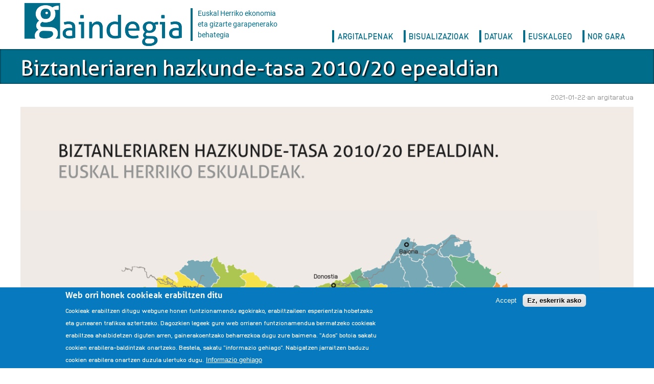

--- FILE ---
content_type: text/html; charset=UTF-8
request_url: http://d8.gaindegia.eus/index.php/eu/biztanleria-eskualdeak-2020-euskal-herria
body_size: 6875
content:


<!-- THEME DEBUG -->
<!-- THEME HOOK: 'html' -->
<!-- FILE NAME SUGGESTIONS:
   * html--node--17631.html.twig
   * html--node--%.html.twig
   * html--node.html.twig
   x html.html.twig
-->
<!-- BEGIN OUTPUT from 'core/themes/stable/templates/layout/html.html.twig' -->
<!DOCTYPE html>
<html lang="eu" dir="ltr" prefix="content: http://purl.org/rss/1.0/modules/content/  dc: http://purl.org/dc/terms/  foaf: http://xmlns.com/foaf/0.1/  og: http://ogp.me/ns#  rdfs: http://www.w3.org/2000/01/rdf-schema#  schema: http://schema.org/  sioc: http://rdfs.org/sioc/ns#  sioct: http://rdfs.org/sioc/types#  skos: http://www.w3.org/2004/02/skos/core#  xsd: http://www.w3.org/2001/XMLSchema# ">
  <head>
    <meta charset="utf-8" />
<script>(function(i,s,o,g,r,a,m){i["GoogleAnalyticsObject"]=r;i[r]=i[r]||function(){(i[r].q=i[r].q||[]).push(arguments)},i[r].l=1*new Date();a=s.createElement(o),m=s.getElementsByTagName(o)[0];a.async=1;a.src=g;m.parentNode.insertBefore(a,m)})(window,document,"script","https://www.google-analytics.com/analytics.js","ga");ga("create", "UA-167555186-1", {"cookieDomain":"auto"});ga("set", "anonymizeIp", true);ga("send", "pageview");</script>
<meta name="Generator" content="Drupal 8 (https://www.drupal.org)" />
<meta name="MobileOptimized" content="width" />
<meta name="HandheldFriendly" content="true" />
<meta name="viewport" content="width=device-width, initial-scale=1.0" />
<style>div#sliding-popup, div#sliding-popup .eu-cookie-withdraw-banner, .eu-cookie-withdraw-tab {background: #0779bf} div#sliding-popup.eu-cookie-withdraw-wrapper { background: transparent; } #sliding-popup h1, #sliding-popup h2, #sliding-popup h3, #sliding-popup p, #sliding-popup label, #sliding-popup div, .eu-cookie-compliance-more-button, .eu-cookie-compliance-secondary-button, .eu-cookie-withdraw-tab { color: #ffffff;} .eu-cookie-withdraw-tab { border-color: #ffffff;}</style>
<link rel="shortcut icon" href="/themes/gaindegia/assets/favicon.ico" type="image/vnd.microsoft.icon" />
<link rel="alternate" hreflang="eu" href="http://d8.gaindegia.eus/index.php/eu/biztanleria-eskualdeak-2020-euskal-herria" />
<link rel="canonical" href="http://d8.gaindegia.eus/index.php/eu/biztanleria-eskualdeak-2020-euskal-herria" />
<link rel="shortlink" href="http://d8.gaindegia.eus/index.php/eu/node/17631" />
<link rel="revision" href="http://d8.gaindegia.eus/index.php/eu/biztanleria-eskualdeak-2020-euskal-herria" />
<script>window.a2a_config=window.a2a_config||{};a2a_config.callbacks=[];a2a_config.overlays=[];a2a_config.templates={};</script>
<style>.a2a_kit {
padding: .5em;
}</style>

    <title>Biztanleriaren hazkunde-tasa 2010/20 epealdian | Gaindegia</title>
    <link rel="stylesheet" media="all" href="/core/themes/stable/css/system/components/ajax-progress.module.css?smsn6a" />
<link rel="stylesheet" media="all" href="/core/themes/stable/css/system/components/align.module.css?smsn6a" />
<link rel="stylesheet" media="all" href="/core/themes/stable/css/system/components/autocomplete-loading.module.css?smsn6a" />
<link rel="stylesheet" media="all" href="/core/themes/stable/css/system/components/fieldgroup.module.css?smsn6a" />
<link rel="stylesheet" media="all" href="/core/themes/stable/css/system/components/container-inline.module.css?smsn6a" />
<link rel="stylesheet" media="all" href="/core/themes/stable/css/system/components/clearfix.module.css?smsn6a" />
<link rel="stylesheet" media="all" href="/core/themes/stable/css/system/components/details.module.css?smsn6a" />
<link rel="stylesheet" media="all" href="/core/themes/stable/css/system/components/hidden.module.css?smsn6a" />
<link rel="stylesheet" media="all" href="/core/themes/stable/css/system/components/item-list.module.css?smsn6a" />
<link rel="stylesheet" media="all" href="/core/themes/stable/css/system/components/js.module.css?smsn6a" />
<link rel="stylesheet" media="all" href="/core/themes/stable/css/system/components/nowrap.module.css?smsn6a" />
<link rel="stylesheet" media="all" href="/core/themes/stable/css/system/components/position-container.module.css?smsn6a" />
<link rel="stylesheet" media="all" href="/core/themes/stable/css/system/components/progress.module.css?smsn6a" />
<link rel="stylesheet" media="all" href="/core/themes/stable/css/system/components/reset-appearance.module.css?smsn6a" />
<link rel="stylesheet" media="all" href="/core/themes/stable/css/system/components/resize.module.css?smsn6a" />
<link rel="stylesheet" media="all" href="/core/themes/stable/css/system/components/sticky-header.module.css?smsn6a" />
<link rel="stylesheet" media="all" href="/core/themes/stable/css/system/components/system-status-counter.css?smsn6a" />
<link rel="stylesheet" media="all" href="/core/themes/stable/css/system/components/system-status-report-counters.css?smsn6a" />
<link rel="stylesheet" media="all" href="/core/themes/stable/css/system/components/system-status-report-general-info.css?smsn6a" />
<link rel="stylesheet" media="all" href="/core/themes/stable/css/system/components/tabledrag.module.css?smsn6a" />
<link rel="stylesheet" media="all" href="/core/themes/stable/css/system/components/tablesort.module.css?smsn6a" />
<link rel="stylesheet" media="all" href="/core/themes/stable/css/system/components/tree-child.module.css?smsn6a" />
<link rel="stylesheet" media="all" href="/modules/contrib/eu_cookie_compliance/css/eu_cookie_compliance.css?smsn6a" />
<link rel="stylesheet" media="all" href="/modules/contrib/addtoany/css/addtoany.css?smsn6a" />
<link rel="stylesheet" media="all" href="//cdnjs.cloudflare.com/ajax/libs/uikit/3.2.0/css/uikit.min.css" />
<link rel="stylesheet" media="all" href="/themes/contrib/uikit/css/uikit.base.css?smsn6a" />
<link rel="stylesheet" media="all" href="/themes/gaindegia/css/gaindegia.base.css?smsn6a" />
<link rel="stylesheet" media="all" href="/themes/contrib/uikit/css/uikit.layout.css?smsn6a" />
<link rel="stylesheet" media="all" href="/themes/gaindegia/css/gaindegia.layout.css?smsn6a" />
<link rel="stylesheet" media="all" href="/themes/contrib/uikit/css/uikit.component.css?smsn6a" />
<link rel="stylesheet" media="all" href="/themes/gaindegia/css/gaindegia.component.css?smsn6a" />
<link rel="stylesheet" media="all" href="/themes/contrib/uikit/css/uikit.theme.css?smsn6a" />
<link rel="stylesheet" media="all" href="/themes/gaindegia/css/gaindegia.theme.css?smsn6a" />
<link rel="stylesheet" media="all" href="/themes/gaindegia/css/fonts/Anodina/stylesheet.css?smsn6a" />
<link rel="stylesheet" media="all" href="/themes/gaindegia/css/fonts/Aller/stylesheet.css?smsn6a" />
<link rel="stylesheet" media="all" href="/sites/default/files/asset_injector/css/exposed_forms-3dd422f2021edef43f081e97f3eae723.css?smsn6a" />
<link rel="stylesheet" media="all" href="/sites/default/files/asset_injector/css/oro_har-8fad2efa4177da03796fa140a4c342e8.css?smsn6a" />

    
<!--[if lte IE 8]>
<script src="/sites/default/files/js/js_VtafjXmRvoUgAzqzYTA3Wrjkx9wcWhjP0G4ZnnqRamA.js"></script>
<![endif]-->

  </head>
  <body>
        <a href="#main-content" class="visually-hidden focusable">
      Skip to main content
    </a>
    
    

<!-- THEME DEBUG -->
<!-- THEME HOOK: 'off_canvas_page_wrapper' -->
<!-- BEGIN OUTPUT from 'core/themes/stable/templates/content/off-canvas-page-wrapper.html.twig' -->
  <div class="dialog-off-canvas-main-canvas" data-off-canvas-main-canvas>
    

<!-- THEME DEBUG -->
<!-- THEME HOOK: 'page' -->
<!-- FILE NAME SUGGESTIONS:
   * page--node--17631.html.twig
   * page--node--%.html.twig
   * page--node.html.twig
   x page.html.twig
-->
<!-- BEGIN OUTPUT from 'themes/gaindegia/templates/layout/page.html.twig' -->
<div id="page-wrapper" class="uk-offcanvas-content">
  <header id="page--header">
    <div class="uk-container">
      <nav id="page--navbar" class="uk-navbar-container" uk-navbar="">
        <div class="uk-navbar-left">
          

<!-- THEME DEBUG -->
<!-- THEME HOOK: 'region' -->
<!-- FILE NAME SUGGESTIONS:
   * region--navbar-brand.html.twig
   x region.html.twig
-->
<!-- BEGIN OUTPUT from 'themes/gaindegia/templates/layout/region.html.twig' -->
  <div id="region--navbar_brand" class="region region-navbar-brand">
    

<!-- THEME DEBUG -->
<!-- THEME HOOK: 'block' -->
<!-- FILE NAME SUGGESTIONS:
   * block--navbar-brand.html.twig
   * block--gaindegia-branding.html.twig
   x block--system-branding-block.html.twig
   * block--system.html.twig
   * block.html.twig
-->
<!-- BEGIN OUTPUT from 'themes/gaindegia/templates/block/block--system-branding-block.html.twig' -->
  <div id="gaindegia-branding" class="uk-navbar-item">
      <a href="/eu" title="Home" rel="home" class="uk-logo">
      <img src="/sites/default/files/gaindegia-logo.png" alt="Home" class="uk-margin-small-right" />
    </a>
  
      <span class="site-slogan uk-visible@m">Euskal Herriko ekonomia eta gizarte garapenerako behategia</span>
  </div>

<!-- END OUTPUT from 'themes/gaindegia/templates/block/block--system-branding-block.html.twig' -->


  </div>

<!-- END OUTPUT from 'themes/gaindegia/templates/layout/region.html.twig' -->


        </div>
                <div class="uk-navbar-right">
                    <div class="uk-visible@l">
            

<!-- THEME DEBUG -->
<!-- THEME HOOK: 'region' -->
<!-- FILE NAME SUGGESTIONS:
   * region--navbar-right.html.twig
   x region.html.twig
-->
<!-- BEGIN OUTPUT from 'themes/gaindegia/templates/layout/region.html.twig' -->
  <div id="region--navbar_right" class="region region-navbar-right">
    

<!-- THEME DEBUG -->
<!-- THEME HOOK: 'block' -->
<!-- FILE NAME SUGGESTIONS:
   * block--navbar-right--menu.html.twig
   * block--navbar-right.html.twig
   * block--gaindegia-main-menu.html.twig
   * block--system-menu-block--main.html.twig
   x block--system-menu-block.html.twig
   * block--system.html.twig
   * block.html.twig
-->
<!-- BEGIN OUTPUT from 'core/themes/stable/templates/block/block--system-menu-block.html.twig' -->
<nav role="navigation" aria-labelledby="gaindegia-main-menu-menu" id="gaindegia-main-menu">
            
  <h2 class="visually-hidden" id="gaindegia-main-menu-menu">Main navigation</h2>
  

        

<!-- THEME DEBUG -->
<!-- THEME HOOK: 'menu__main' -->
<!-- FILE NAME SUGGESTIONS:
   * menu--main.html.twig
   x menu.html.twig
-->
<!-- BEGIN OUTPUT from 'themes/gaindegia/templates/navigation/menu.html.twig' -->

        <ul class="uk-list">
          <li id="menu-orohar-argitalpenak">
        <a href="/eu/argitalpenak" data-drupal-link-system-path="argitalpenak">Argitalpenak</a>
              </li>
          <li id="menu-orohar-bisualizazioak">
        <a href="/eu/bisualizazioak" data-drupal-link-system-path="bisualizazioak">Bisualizazioak</a>
              </li>
          <li id="menu-datuak-sarrera">
        <a href="/eu/datuak" data-drupal-link-system-path="datuak">Datuak</a>
              </li>
          <li id="menu-orohar-euskalgeo">
        <a href="/eu/euskalgeo" data-drupal-link-system-path="euskalgeo">EuskalGeo</a>
              </li>
          <li id="menu-entity-node-canonical">
        <a href="/eu/gaindegia/gaindegiari-buruz" data-drupal-link-system-path="node/16021">Nor gara</a>
              </li>
        </ul>
  


<!-- END OUTPUT from 'themes/gaindegia/templates/navigation/menu.html.twig' -->


  </nav>

<!-- END OUTPUT from 'core/themes/stable/templates/block/block--system-menu-block.html.twig' -->


  </div>

<!-- END OUTPUT from 'themes/gaindegia/templates/layout/region.html.twig' -->


          </div>
                                <a href="#offcanvas" class="uk-navbar-toggle uk-hidden@l" uk-toggle uk-navbar-toggle-icon></a>
                  </div>
      </nav>
    </div>
  </header>

      <div id="orri-titulu" class="uk-light uk-background-primary">
      <div class="uk-container">
        

<!-- THEME DEBUG -->
<!-- THEME HOOK: 'region' -->
<!-- FILE NAME SUGGESTIONS:
   * region--title.html.twig
   x region.html.twig
-->
<!-- BEGIN OUTPUT from 'themes/gaindegia/templates/layout/region.html.twig' -->
  <div id="region--title" class="region region-title">
    

<!-- THEME DEBUG -->
<!-- THEME HOOK: 'block' -->
<!-- FILE NAME SUGGESTIONS:
   * block--title.html.twig
   * block--gaindegia-breadcrumbs.html.twig
   * block--system-breadcrumb-block.html.twig
   * block--system.html.twig
   x block.html.twig
-->
<!-- BEGIN OUTPUT from 'themes/contrib/uikit/templates/block/block.html.twig' -->
  <div id="gaindegia-breadcrumbs" class="block block-system block-system-breadcrumb-block">
    
        

          

<!-- THEME DEBUG -->
<!-- THEME HOOK: 'breadcrumb' -->
<!-- BEGIN OUTPUT from 'themes/contrib/uikit/templates/navigation/breadcrumb.html.twig' -->

<!-- END OUTPUT from 'themes/contrib/uikit/templates/navigation/breadcrumb.html.twig' -->


      </div>

<!-- END OUTPUT from 'themes/contrib/uikit/templates/block/block.html.twig' -->



<!-- THEME DEBUG -->
<!-- THEME HOOK: 'block' -->
<!-- FILE NAME SUGGESTIONS:
   * block--title.html.twig
   * block--gaindegia-page-title.html.twig
   * block--page-title-block.html.twig
   * block--core.html.twig
   x block.html.twig
-->
<!-- BEGIN OUTPUT from 'themes/contrib/uikit/templates/block/block.html.twig' -->
  <div id="gaindegia-page-title" class="block block-core block-page-title-block">
    
        

          

<!-- THEME DEBUG -->
<!-- THEME HOOK: 'page_title' -->
<!-- BEGIN OUTPUT from 'themes/gaindegia/templates/content/page-title.html.twig' -->
  
  <h1 class="uk-article-title uk-margin-remove-top">

<!-- THEME DEBUG -->
<!-- THEME HOOK: 'field' -->
<!-- FILE NAME SUGGESTIONS:
   * field--node--title--bisualizazio.html.twig
   x field--node--title.html.twig
   * field--node--bisualizazio.html.twig
   * field--title.html.twig
   * field--string.html.twig
   * field.html.twig
-->
<!-- BEGIN OUTPUT from 'core/themes/stable/templates/field/field--node--title.html.twig' -->
<span>Biztanleriaren hazkunde-tasa 2010/20 epealdian</span>

<!-- END OUTPUT from 'core/themes/stable/templates/field/field--node--title.html.twig' -->

</h1>
  

<!-- END OUTPUT from 'themes/gaindegia/templates/content/page-title.html.twig' -->


      </div>

<!-- END OUTPUT from 'themes/contrib/uikit/templates/block/block.html.twig' -->


  </div>

<!-- END OUTPUT from 'themes/gaindegia/templates/layout/region.html.twig' -->


      </div>
    </div>
  
  <div id="page" class="uk-container">
    <div id="page--wrapper" class="uk-grid" uk-grid>
      <main id="page--content" class="uk-width-1-1">
        <a id="main-content" tabindex="-1"></a>
        

<!-- THEME DEBUG -->
<!-- THEME HOOK: 'region' -->
<!-- FILE NAME SUGGESTIONS:
   * region--content.html.twig
   x region.html.twig
-->
<!-- BEGIN OUTPUT from 'themes/gaindegia/templates/layout/region.html.twig' -->
  <div id="region--content" class="region region-content">
    

<!-- THEME DEBUG -->
<!-- THEME HOOK: 'block' -->
<!-- FILE NAME SUGGESTIONS:
   * block--content.html.twig
   * block--gaindegia-messages.html.twig
   x block--system-messages-block.html.twig
   * block--system.html.twig
   * block.html.twig
-->
<!-- BEGIN OUTPUT from 'themes/contrib/uikit/templates/block/block--system-messages-block.html.twig' -->
  <div id="gaindegia-messages">
    <div data-drupal-messages-fallback class="hidden"></div>
  </div>

<!-- END OUTPUT from 'themes/contrib/uikit/templates/block/block--system-messages-block.html.twig' -->



<!-- THEME DEBUG -->
<!-- THEME HOOK: 'block' -->
<!-- FILE NAME SUGGESTIONS:
   * block--content.html.twig
   * block--gaindegia-content.html.twig
   * block--system-main-block.html.twig
   * block--system.html.twig
   x block.html.twig
-->
<!-- BEGIN OUTPUT from 'themes/contrib/uikit/templates/block/block.html.twig' -->
  <div id="gaindegia-content" class="block block-system block-system-main-block">
    
        

          

<!-- THEME DEBUG -->
<!-- THEME HOOK: 'node' -->
<!-- FILE NAME SUGGESTIONS:
   * node--17631--full.html.twig
   * node--17631.html.twig
   * node--bisualizazio--full.html.twig
   * node--bisualizazio.html.twig
   * node--full.html.twig
   x node.html.twig
-->
<!-- BEGIN OUTPUT from 'themes/gaindegia/templates/content/node.html.twig' -->

<article data-history-node-id="17631" role="article" about="/index.php/eu/biztanleria-eskualdeak-2020-euskal-herria" class="uk-article">

  
    

      <footer>
      
      <div class="uk-article-meta uk-text-right uk-margin-small">
        2021-01-22·an argitaratua
                
      </div>
    </footer>
  
  <div>
    

<!-- THEME DEBUG -->
<!-- THEME HOOK: 'field' -->
<!-- FILE NAME SUGGESTIONS:
   * field--node--field-irudi--bisualizazio.html.twig
   * field--node--field-irudi.html.twig
   * field--node--bisualizazio.html.twig
   * field--field-irudi.html.twig
   * field--image.html.twig
   x field.html.twig
-->
<!-- BEGIN OUTPUT from 'themes/gaindegia/templates/field/field.html.twig' -->

      <div class="multiple-values">
              <div class="uk-margin">

<!-- THEME DEBUG -->
<!-- THEME HOOK: 'image_formatter' -->
<!-- BEGIN OUTPUT from 'core/themes/stable/templates/field/image-formatter.html.twig' -->
  

<!-- THEME DEBUG -->
<!-- THEME HOOK: 'image' -->
<!-- BEGIN OUTPUT from 'core/themes/stable/templates/field/image.html.twig' -->
<img src="/sites/default/files/bisualizazio-irudi/INFOGRAFIA_2.png" width="2480" height="3508" alt="biztanleria-2020-eskualdeak-euskal-herria" title="biztanleria-2020-eskualdeak-euskal-herria" typeof="foaf:Image" />

<!-- END OUTPUT from 'core/themes/stable/templates/field/image.html.twig' -->



<!-- END OUTPUT from 'core/themes/stable/templates/field/image-formatter.html.twig' -->

</div>
          </div>
  
<!-- END OUTPUT from 'themes/gaindegia/templates/field/field.html.twig' -->



<!-- THEME DEBUG -->
<!-- THEME HOOK: 'addtoany_standard' -->
<!-- FILE NAME SUGGESTIONS:
   * addtoany-standard--node--bisualizazio.html.twig
   * addtoany-standard--node.html.twig
   x addtoany-standard.html.twig
-->
<!-- BEGIN OUTPUT from 'modules/contrib/addtoany/templates/addtoany-standard.html.twig' -->
<span class="a2a_kit a2a_kit_size_32 addtoany_list" data-a2a-url="http://d8.gaindegia.eus/index.php/eu/biztanleria-eskualdeak-2020-euskal-herria" data-a2a-title="Biztanleriaren hazkunde-tasa 2010/20 epealdian"><a class="a2a_dd addtoany_share" href="https://www.addtoany.com/share#url=http%3A%2F%2Fd8.gaindegia.eus%2Findex.php%2Feu%2Fbiztanleria-eskualdeak-2020-euskal-herria&amp;title=Biztanleriaren%20hazkunde-tasa%202010%2F20%20epealdian"></a><a class="a2a_button_facebook"></a><a class="a2a_button_twitter"></a></span>
<!-- END OUTPUT from 'modules/contrib/addtoany/templates/addtoany-standard.html.twig' -->



<!-- THEME DEBUG -->
<!-- THEME HOOK: 'field' -->
<!-- FILE NAME SUGGESTIONS:
   * field--node--field-eduki-mota--bisualizazio.html.twig
   * field--node--field-eduki-mota.html.twig
   * field--node--bisualizazio.html.twig
   * field--field-eduki-mota.html.twig
   * field--entity-reference.html.twig
   x field.html.twig
-->
<!-- BEGIN OUTPUT from 'themes/gaindegia/templates/field/field.html.twig' -->

  <div class="has-label inline">
    <div class="label">Eduki mota</div>
              <div class="uk-margin"><a href="/index.php/eu/taxonomy/term/1902" hreflang="eu">Infografia</a></div>
          </div>

<!-- END OUTPUT from 'themes/gaindegia/templates/field/field.html.twig' -->



<!-- THEME DEBUG -->
<!-- THEME HOOK: 'field' -->
<!-- FILE NAME SUGGESTIONS:
   * field--node--field-gai-orokor--bisualizazio.html.twig
   * field--node--field-gai-orokor.html.twig
   * field--node--bisualizazio.html.twig
   * field--field-gai-orokor.html.twig
   * field--entity-reference.html.twig
   x field.html.twig
-->
<!-- BEGIN OUTPUT from 'themes/gaindegia/templates/field/field.html.twig' -->

  <div class="has-label inline">
    <div class="label">Gai orokorra</div>
                <div class="multiple-values inline">
                    <div class="uk-margin"><a href="/index.php/eu/taxonomy/term/1758" hreflang="eu">Demografia eta familia-egitura</a></div>
          <div class="uk-margin"><a href="/index.php/taxonomy/term/1805" hreflang="und">Demografia</a></div>
          <div class="uk-margin"><a href="/index.php/taxonomy/term/1806" hreflang="und">Biztanleria</a></div>
              </div>
      </div>

<!-- END OUTPUT from 'themes/gaindegia/templates/field/field.html.twig' -->



<!-- THEME DEBUG -->
<!-- THEME HOOK: 'field' -->
<!-- FILE NAME SUGGESTIONS:
   * field--node--field-etiketa-orokor--bisualizazio.html.twig
   * field--node--field-etiketa-orokor.html.twig
   * field--node--bisualizazio.html.twig
   * field--field-etiketa-orokor.html.twig
   * field--entity-reference.html.twig
   x field.html.twig
-->
<!-- BEGIN OUTPUT from 'themes/gaindegia/templates/field/field.html.twig' -->

  <div class="has-label inline">
    <div class="label">Etiketa orokorrak</div>
                <div class="multiple-values inline">
                    <div class="uk-margin"><a href="/index.php/taxonomy/term/1854" hreflang="und">Eskualdeak</a></div>
              </div>
      </div>

<!-- END OUTPUT from 'themes/gaindegia/templates/field/field.html.twig' -->



<!-- THEME DEBUG -->
<!-- THEME HOOK: 'links__node' -->
<!-- FILE NAME SUGGESTIONS:
   x links--node.html.twig
   x links--node.html.twig
   * links.html.twig
-->
<!-- BEGIN OUTPUT from 'themes/gaindegia/templates/navigation/links--node.html.twig' -->

<!-- END OUTPUT from 'themes/gaindegia/templates/navigation/links--node.html.twig' -->


  </div>

</article>
<!-- END OUTPUT from 'themes/gaindegia/templates/content/node.html.twig' -->


      </div>

<!-- END OUTPUT from 'themes/contrib/uikit/templates/block/block.html.twig' -->


  </div>

<!-- END OUTPUT from 'themes/gaindegia/templates/layout/region.html.twig' -->


      </main>

      
          </div>
  </div>

      <footer role="contentinfo" class="uk-light uk-background-secondary uk-text-small">
      <div class="uk-container">
                                  <div id="oineko-azken" class="uk-margin-top">
            

<!-- THEME DEBUG -->
<!-- THEME HOOK: 'region' -->
<!-- FILE NAME SUGGESTIONS:
   * region--footer.html.twig
   x region.html.twig
-->
<!-- BEGIN OUTPUT from 'themes/gaindegia/templates/layout/region.html.twig' -->
  <div id="region--footer" class="region region-footer">
    

<!-- THEME DEBUG -->
<!-- THEME HOOK: 'block' -->
<!-- FILE NAME SUGGESTIONS:
   * block--footer.html.twig
   * block--oinberria.html.twig
   * block--block-content--d6180427-8ebf-42d8-bb64-afcf40afabaa.html.twig
   * block--block-content.html.twig
   * block--block-content.html.twig
   x block.html.twig
-->
<!-- BEGIN OUTPUT from 'themes/contrib/uikit/templates/block/block.html.twig' -->
  <div id="oinberria" class="block block-block-content block-block-contentd6180427-8ebf-42d8-bb64-afcf40afabaa">
    
        

          

<!-- THEME DEBUG -->
<!-- THEME HOOK: 'field' -->
<!-- FILE NAME SUGGESTIONS:
   * field--block-content--body--basic.html.twig
   * field--block-content--body.html.twig
   * field--block-content--basic.html.twig
   * field--body.html.twig
   * field--text-with-summary.html.twig
   x field.html.twig
-->
<!-- BEGIN OUTPUT from 'themes/gaindegia/templates/field/field.html.twig' -->

            <div class="uk-margin"><div class="uk-child-width-1-4@m uk-child-width-1-2@s" uk-grid="">
  <div class="col-md-3">
    <section>
    <h4 class="block-title">Gaindegia</h4>

    <ul>
        <li><a href="/gaindegia/gaindegiari-buruz">Gaindegiari buruz</a></li>
        <li><a href="/gaindegia/bazkidetu">Egin zaitez bazkide</a></li>
        <li><a href="/node/17493">Harpidetu Gaindegiaren buletinera</a></li>
    </ul>
      <p>
        <a href="https://www.facebook.com/gaindegia.hirumugarrieta/"><span uk-icon="icon: facebook"></span></a>
        <a href="https://twitter.com/gaindegia"><span uk-icon="icon: twitter"></span></a>
        <a href="https://instagram.com/gaindegia"><span uk-icon="icon: instagram"></span></a>
      </p>
    </section>
  </div>

  <div class="col-md-3">
    <section>
      <h4 class="block-title">Harremanetarako</h4>

      <p>Martin Ugalde Kultur Parkea<br />
      <a href="mailto:gaindegia@gaindegia.eus">gaindegia@gaindegia.eus</a><br />
      Tel: (+34) 943 304 365<br />
      <a href="/" target="_blank">www.gaindegia.eus</a><br />
      <a href="/harremanetarako">[Harremanetarako formularioa]</a></p>
    </section>
  </div>

  <div class="col-md-3">
    <section>
      <h4 class="block-title">Guneko edukien erabilera</h4>

      <ul>
          <li><a href="/eu/legezko-oharra">Legezko oharrak</a></li>
      </ul>

      <p><img src="/sites/default/files/irudi/cc-by-4.0.png" style="height: 47px; width: 100px;" /></p>

      <ul>
          <li><a href="/eu/pribatutasun-politikak">Pribatutasun politikak</a></li>
      </ul>
    </section>
  </div>

  <div class="col-md-3">
    <section class="block block-block contextual-links-region clearfix" id="block-block-32">
      <h4 class="block-title">Gaindegiaren laguntzaileak</h4>

      <p><a href="https://www.gipuzkoa.eus/" target="_blank"><img alt="Gipuzkoako Foru Aldundia logoa" height="88" src="/sites/default/files/irudi/gfa_logoa-web-ttiki.png" title="Gipuzkoako Foru Aldundia logoa" width="200" /></a></p>

      <p><a href="https://kutxa.eus/eu/" target="_blank"><img alt="" src="/sites/default/files/irudi/kutxa-fundazioa.jpg" style="width: 200px; height: 88px;" /></a></p>

      <p><a href="/eu/gaindegia-babesten-duten-erakundeak">Gaindegia laguntzen duten erakundeen zerrenda</a></p>
    </section>
  </div>
</div>
</div>
      
<!-- END OUTPUT from 'themes/gaindegia/templates/field/field.html.twig' -->


      </div>

<!-- END OUTPUT from 'themes/contrib/uikit/templates/block/block.html.twig' -->


  </div>

<!-- END OUTPUT from 'themes/gaindegia/templates/layout/region.html.twig' -->


          </div>
              </div>
    </footer>
  
      <div id="offcanvas" uk-offcanvas>
      

<!-- THEME DEBUG -->
<!-- THEME HOOK: 'region' -->
<!-- FILE NAME SUGGESTIONS:
   x region--offcanvas.html.twig
   * region.html.twig
-->
<!-- BEGIN OUTPUT from 'themes/gaindegia/templates/layout/region--offcanvas.html.twig' -->
  <div id="region--offcanvas" class="region region-offcanvas uk-offcanvas-bar">
    <p><img data-src="/themes/gaindegia/assets/gaindegia-logo-zuri.png" uk-img /></p>
    

<!-- THEME DEBUG -->
<!-- THEME HOOK: 'block' -->
<!-- FILE NAME SUGGESTIONS:
   * block--offcanvas--menu.html.twig
   * block--offcanvas.html.twig
   * block--gaindegia-main-menu-offcanvas.html.twig
   * block--system-menu-block--main.html.twig
   x block--system-menu-block.html.twig
   * block--system.html.twig
   * block.html.twig
-->
<!-- BEGIN OUTPUT from 'core/themes/stable/templates/block/block--system-menu-block.html.twig' -->
<nav role="navigation" aria-labelledby="gaindegia-main-menu-offcanvas-menu" id="gaindegia-main-menu-offcanvas">
            
  <h2 class="visually-hidden" id="gaindegia-main-menu-offcanvas-menu">Main navigation</h2>
  

        

<!-- THEME DEBUG -->
<!-- THEME HOOK: 'menu__offcanvas' -->
<!-- FILE NAME SUGGESTIONS:
   x menu--offcanvas.html.twig
   x menu--offcanvas.html.twig
   * menu.html.twig
-->
<!-- BEGIN OUTPUT from 'themes/contrib/uikit/templates/navigation/menu--offcanvas.html.twig' -->

        
    <ul class="uk-nav uk-nav-default uk-nav-parent-icon" uk-nav>
                        <li>
                      <a href="/eu/argitalpenak" data-drupal-link-system-path="argitalpenak">Argitalpenak</a>
                                  </li>
                        <li>
                      <a href="/eu/bisualizazioak" data-drupal-link-system-path="bisualizazioak">Bisualizazioak</a>
                                  </li>
                        <li>
                      <a href="/eu/datuak" data-drupal-link-system-path="datuak">Datuak</a>
                                  </li>
                        <li>
                      <a href="/eu/euskalgeo" data-drupal-link-system-path="euskalgeo">EuskalGeo</a>
                                  </li>
                        <li>
                      <a href="/eu/gaindegia/gaindegiari-buruz" data-drupal-link-system-path="node/16021">Nor gara</a>
                                  </li>
        </ul>

  


<!-- END OUTPUT from 'themes/contrib/uikit/templates/navigation/menu--offcanvas.html.twig' -->


  </nav>

<!-- END OUTPUT from 'core/themes/stable/templates/block/block--system-menu-block.html.twig' -->



<!-- THEME DEBUG -->
<!-- THEME HOOK: 'block' -->
<!-- FILE NAME SUGGESTIONS:
   * block--offcanvas--menu.html.twig
   * block--offcanvas.html.twig
   * block--gaindegia-account-menu-offcanvas.html.twig
   * block--system-menu-block--account.html.twig
   x block--system-menu-block.html.twig
   * block--system.html.twig
   * block.html.twig
-->
<!-- BEGIN OUTPUT from 'core/themes/stable/templates/block/block--system-menu-block.html.twig' -->
<nav role="navigation" aria-labelledby="gaindegia-account-menu-offcanvas-menu" id="gaindegia-account-menu-offcanvas">
            
  <h2 class="visually-hidden" id="gaindegia-account-menu-offcanvas-menu">User account menu</h2>
  

        

<!-- THEME DEBUG -->
<!-- THEME HOOK: 'menu__offcanvas' -->
<!-- FILE NAME SUGGESTIONS:
   x menu--offcanvas.html.twig
   x menu--offcanvas.html.twig
   * menu.html.twig
-->
<!-- BEGIN OUTPUT from 'themes/contrib/uikit/templates/navigation/menu--offcanvas.html.twig' -->

        
    <ul class="uk-nav uk-nav-default uk-nav-parent-icon" uk-nav>
                        <li>
                      <a href="/eu/user/login" data-drupal-link-system-path="user/login">Log in</a>
                                  </li>
        </ul>

  


<!-- END OUTPUT from 'themes/contrib/uikit/templates/navigation/menu--offcanvas.html.twig' -->


  </nav>

<!-- END OUTPUT from 'core/themes/stable/templates/block/block--system-menu-block.html.twig' -->


  </div>

<!-- END OUTPUT from 'themes/gaindegia/templates/layout/region--offcanvas.html.twig' -->


    </div>
  </div>

<!-- END OUTPUT from 'themes/gaindegia/templates/layout/page.html.twig' -->


  </div>

<!-- END OUTPUT from 'core/themes/stable/templates/content/off-canvas-page-wrapper.html.twig' -->


    
    <script type="application/json" data-drupal-selector="drupal-settings-json">{"path":{"baseUrl":"\/index.php\/","scriptPath":null,"pathPrefix":"eu\/","currentPath":"node\/17631","currentPathIsAdmin":false,"isFront":false,"currentLanguage":"eu"},"pluralDelimiter":"\u0003","suppressDeprecationErrors":true,"google_analytics":{"trackOutbound":true,"trackMailto":true,"trackDownload":true,"trackDownloadExtensions":"7z|aac|arc|arj|asf|asx|avi|bin|csv|doc(x|m)?|dot(x|m)?|exe|flv|gif|gz|gzip|hqx|jar|jpe?g|js|mp(2|3|4|e?g)|mov(ie)?|msi|msp|pdf|phps|png|ppt(x|m)?|pot(x|m)?|pps(x|m)?|ppam|sld(x|m)?|thmx|qtm?|ra(m|r)?|sea|sit|tar|tgz|torrent|txt|wav|wma|wmv|wpd|xls(x|m|b)?|xlt(x|m)|xlam|xml|z|zip","trackColorbox":true},"eu_cookie_compliance":{"popup_enabled":true,"popup_agreed_enabled":false,"popup_hide_agreed":false,"popup_clicking_confirmation":false,"popup_scrolling_confirmation":false,"popup_html_info":"\u003Cdiv class=\u0022eu-cookie-compliance-banner eu-cookie-compliance-banner-info eu-cookie-compliance-banner--opt-in\u0022\u003E\n  \u003Cdiv class=\u0022popup-content info eu-cookie-compliance-content\u0022\u003E\n    \u003Cdiv id=\u0022popup-text\u0022 class=\u0022eu-cookie-compliance-message\u0022\u003E\n      \u003Ch2\u003EWeb orri honek cookieak erabiltzen ditu\u003C\/h2\u003E\n\u003Cp\u003ECookieak erabiltzen ditugu webgune honen funtzionamendu egokirako, erabiltzaileen esperientzia\u00a0hobetzeko eta gunearen\u00a0trafikoa aztertzeko. Dagozkien legeek gure web orriaren funtzionamendua bermatzeko cookieak erabiltzea ahalbidetzen diguten arren, gainerakoentzako beharrezkoa dugu zure\u00a0baimena. \u0022Ados\u0022 botoia sakatu cookien erabilera-baldintzak onartzeko. Bestela, sakatu \u0022informazio gehiago\u0022.\u00a0Nabigatzen jarraitzen baduzu cookien erabilera onartzen duzula ulertuko dugu.\u003C\/p\u003E\n\n              \u003Cbutton type=\u0022button\u0022 class=\u0022find-more-button eu-cookie-compliance-more-button\u0022\u003EInformazio gehiago\u003C\/button\u003E\n          \u003C\/div\u003E\n\n    \n    \u003Cdiv id=\u0022popup-buttons\u0022 class=\u0022eu-cookie-compliance-buttons\u0022\u003E\n      \u003Cbutton type=\u0022button\u0022 class=\u0022agree-button eu-cookie-compliance-secondary-button\u0022\u003EAccept\u003C\/button\u003E\n              \u003Cbutton type=\u0022button\u0022 class=\u0022decline-button eu-cookie-compliance-default-button\u0022\u003EEz, eskerrik asko\u003C\/button\u003E\n          \u003C\/div\u003E\n  \u003C\/div\u003E\n\u003C\/div\u003E","use_mobile_message":false,"mobile_popup_html_info":"\u003Cdiv class=\u0022eu-cookie-compliance-banner eu-cookie-compliance-banner-info eu-cookie-compliance-banner--opt-in\u0022\u003E\n  \u003Cdiv class=\u0022popup-content info eu-cookie-compliance-content\u0022\u003E\n    \u003Cdiv id=\u0022popup-text\u0022 class=\u0022eu-cookie-compliance-message\u0022\u003E\n      \n              \u003Cbutton type=\u0022button\u0022 class=\u0022find-more-button eu-cookie-compliance-more-button\u0022\u003EInformazio gehiago\u003C\/button\u003E\n          \u003C\/div\u003E\n\n    \n    \u003Cdiv id=\u0022popup-buttons\u0022 class=\u0022eu-cookie-compliance-buttons\u0022\u003E\n      \u003Cbutton type=\u0022button\u0022 class=\u0022agree-button eu-cookie-compliance-secondary-button\u0022\u003EAccept\u003C\/button\u003E\n              \u003Cbutton type=\u0022button\u0022 class=\u0022decline-button eu-cookie-compliance-default-button\u0022\u003EEz, eskerrik asko\u003C\/button\u003E\n          \u003C\/div\u003E\n  \u003C\/div\u003E\n\u003C\/div\u003E","mobile_breakpoint":768,"popup_html_agreed":false,"popup_use_bare_css":false,"popup_height":"auto","popup_width":"100%","popup_delay":1000,"popup_link":"\/index.php\/eu\/pribatutasun-politikak","popup_link_new_window":true,"popup_position":false,"fixed_top_position":true,"popup_language":"eu","store_consent":false,"better_support_for_screen_readers":false,"cookie_name":"","reload_page":false,"domain":"","domain_all_sites":false,"popup_eu_only_js":false,"cookie_lifetime":100,"cookie_session":0,"disagree_do_not_show_popup":false,"method":"opt_in","whitelisted_cookies":"","withdraw_markup":"\u003Cbutton type=\u0022button\u0022 class=\u0022eu-cookie-withdraw-tab\u0022\u003EPribatutasun ezarpenak\u003C\/button\u003E\n\u003Cdiv class=\u0022eu-cookie-withdraw-banner\u0022\u003E\n  \u003Cdiv class=\u0022popup-content info eu-cookie-compliance-content\u0022\u003E\n    \u003Cdiv id=\u0022popup-text\u0022 class=\u0022eu-cookie-compliance-message\u0022\u003E\n      \u003Ch2\u003EWeb orri honek cookieak erabiltzen ditu\u003C\/h2\u003E\n\u003Cp\u003ECookieak erabiltzen ditugu webgune honen funtzionamendu egokirako, erabiltzaileen esperientzia\u00a0hobetzeko eta gunearen\u00a0trafikoa aztertzeko. Dagozkien legeek gure web orriaren funtzionamendua bermatzeko cookieak erabiltzea ahalbidetzen diguten arren, gainerakoentzako beharrezkoa dugu zure\u00a0baimena. \u0022Ados\u0022 botoia sakatu cookien erabilera-baldintzak onartzeko. Bestela, sakatu \u0022informazio gehiago\u0022.\u00a0Nabigatzen jarraitzen baduzu cookien erabilera onartzen duzula ulertuko dugu.\u003C\/p\u003E\n\n    \u003C\/div\u003E\n    \u003Cdiv id=\u0022popup-buttons\u0022 class=\u0022eu-cookie-compliance-buttons\u0022\u003E\n      \u003Cbutton type=\u0022button\u0022 class=\u0022eu-cookie-withdraw-button\u0022\u003EOnespena ezetsi\u003C\/button\u003E\n    \u003C\/div\u003E\n  \u003C\/div\u003E\n\u003C\/div\u003E","withdraw_enabled":false,"withdraw_button_on_info_popup":false,"cookie_categories":[],"enable_save_preferences_button":true,"fix_first_cookie_category":true,"select_all_categories_by_default":false},"user":{"uid":0,"permissionsHash":"edefa8c4a34552dc40690662bd7032a543dc7c296b2145e00ade8323e31002b5"}}</script>
<script src="/sites/default/files/js/js_xN9tWad4Ic8iGdgWpoeKr2ZDLADrjRdMz6Zw0bXYKVU.js"></script>
<script src="https://static.addtoany.com/menu/page.js" async></script>
<script src="/sites/default/files/js/js_vUqQVunc0we7qVf179Kv1iFUUOOwB4EYHi_y-v47mQk.js"></script>
<script src="//cdnjs.cloudflare.com/ajax/libs/uikit/3.2.0/js/uikit.min.js"></script>
<script src="//cdnjs.cloudflare.com/ajax/libs/uikit/3.2.0/js/uikit-icons.min.js"></script>
<script src="/sites/default/files/js/js_E7wqk-50B3o3NHeNEbEm6uDZ0e7PgO2TCd3_72KVfUk.js"></script>

  </body>
</html>

<!-- END OUTPUT from 'core/themes/stable/templates/layout/html.html.twig' -->



--- FILE ---
content_type: text/css
request_url: http://d8.gaindegia.eus/themes/gaindegia/css/gaindegia.component.css?smsn6a
body_size: 37
content:
/* Discrete, reusable UI elements. */

--- FILE ---
content_type: text/css
request_url: http://d8.gaindegia.eus/themes/gaindegia/css/fonts/Aller/stylesheet.css?smsn6a
body_size: 304
content:
@font-face {
    font-family: 'Aller';
    src: url('Aller-Italic.eot');
    src: url('Aller-Italic.eot?#iefix') format('embedded-opentype'),
        url('Aller-Italic.woff2') format('woff2'),
        url('Aller-Italic.woff') format('woff');
    font-weight: normal;
    font-style: italic;
}

@font-face {
    font-family: 'Aller';
    src: url('Aller-Bold.eot');
    src: url('Aller-Bold.eot?#iefix') format('embedded-opentype'),
        url('Aller-Bold.woff2') format('woff2'),
        url('Aller-Bold.woff') format('woff');
    font-weight: bold;
    font-style: normal;
}

@font-face {
    font-family: 'Aller Display';
    src: url('AllerDisplay.eot');
    src: url('AllerDisplay.eot?#iefix') format('embedded-opentype'),
        url('AllerDisplay.woff2') format('woff2'),
        url('AllerDisplay.woff') format('woff');
    font-weight: normal;
    font-style: normal;
}

@font-face {
    font-family: 'Aller';
    src: url('Aller.eot');
    src: url('Aller.eot?#iefix') format('embedded-opentype'),
        url('Aller.woff2') format('woff2'),
        url('Aller.woff') format('woff');
    font-weight: normal;
    font-style: normal;
}

@font-face {
    font-family: 'Aller';
    src: url('Aller-LightItalic.eot');
    src: url('Aller-LightItalic.eot?#iefix') format('embedded-opentype'),
        url('Aller-LightItalic.woff2') format('woff2'),
        url('Aller-LightItalic.woff') format('woff');
    font-weight: 300;
    font-style: italic;
}

@font-face {
    font-family: 'Aller';
    src: url('Aller-BoldItalic.eot');
    src: url('Aller-BoldItalic.eot?#iefix') format('embedded-opentype'),
        url('Aller-BoldItalic.woff2') format('woff2'),
        url('Aller-BoldItalic.woff') format('woff');
    font-weight: bold;
    font-style: italic;
}

@font-face {
    font-family: 'Aller';
    src: url('Aller-Light.eot');
    src: url('Aller-Light.eot?#iefix') format('embedded-opentype'),
        url('Aller-Light.woff2') format('woff2'),
        url('Aller-Light.woff') format('woff');
    font-weight: 300;
    font-style: normal;
}

